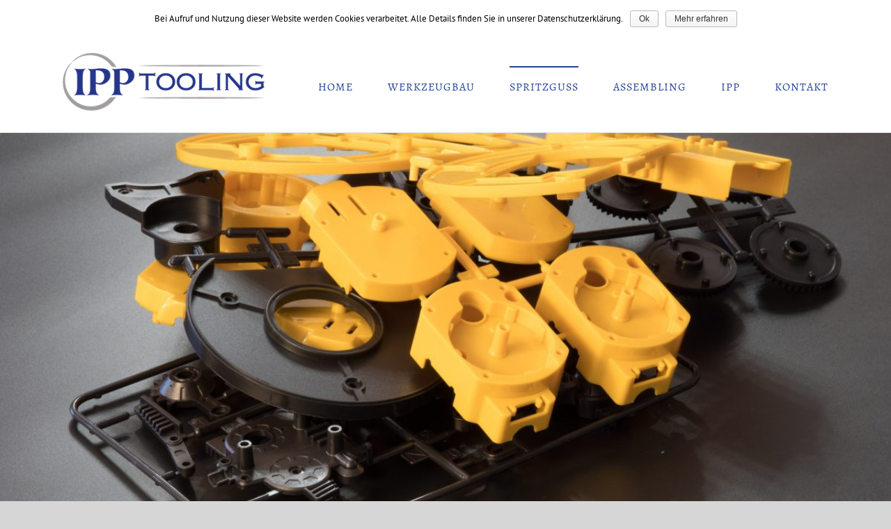

--- FILE ---
content_type: text/html; charset=UTF-8
request_url: https://ipp-tooling.com/spritzguss/1k-spritzguss/
body_size: 11878
content:
<!DOCTYPE html>
<html class="avada-html-layout-wide" lang="de-AT" prefix="og: http://ogp.me/ns# fb: http://ogp.me/ns/fb#">
<head>
	<meta http-equiv="X-UA-Compatible" content="IE=edge" />
	<meta http-equiv="Content-Type" content="text/html; charset=utf-8"/>
	<meta name="viewport" content="width=device-width, initial-scale=1" />
	<title>1K Spritzguss | IPP Kunststoff Spritzguss | IPP Tooling GmbH</title>

<!-- This site is optimized with the Yoast SEO plugin v12.8.1 - https://yoast.com/wordpress/plugins/seo/ -->
<meta name="description" content="1K Spritzguss: Hochwertige Spritzgussformen &amp; Spritzgussbauteile in Vöcklamarkt Österreich und Zhuhai hergestellt. IPP Tooling GmbH"/>
<meta name="robots" content="max-snippet:-1, max-image-preview:large, max-video-preview:-1"/>
<link rel="canonical" href="https://ipp-tooling.com/spritzguss/1k-spritzguss/" />
<meta property="og:locale" content="de_DE" />
<meta property="og:type" content="article" />
<meta property="og:title" content="1K Spritzguss | IPP Kunststoff Spritzguss | IPP Tooling GmbH" />
<meta property="og:description" content="1K Spritzguss: Hochwertige Spritzgussformen &amp; Spritzgussbauteile in Vöcklamarkt Österreich und Zhuhai hergestellt. IPP Tooling GmbH" />
<meta property="og:url" content="https://ipp-tooling.com/spritzguss/1k-spritzguss/" />
<meta property="og:site_name" content="IPP Tooling GmbH" />
<meta name="twitter:card" content="summary_large_image" />
<meta name="twitter:description" content="1K Spritzguss: Hochwertige Spritzgussformen &amp; Spritzgussbauteile in Vöcklamarkt Österreich und Zhuhai hergestellt. IPP Tooling GmbH" />
<meta name="twitter:title" content="1K Spritzguss | IPP Kunststoff Spritzguss | IPP Tooling GmbH" />
<script type='application/ld+json' class='yoast-schema-graph yoast-schema-graph--main'>{"@context":"https://schema.org","@graph":[{"@type":"WebSite","@id":"https://ipp-tooling.com/#website","url":"https://ipp-tooling.com/","name":"IPP Tooling GmbH","potentialAction":{"@type":"SearchAction","target":"https://ipp-tooling.com/?s={search_term_string}","query-input":"required name=search_term_string"}},{"@type":"WebPage","@id":"https://ipp-tooling.com/spritzguss/1k-spritzguss/#webpage","url":"https://ipp-tooling.com/spritzguss/1k-spritzguss/","inLanguage":"de-AT","name":"1K Spritzguss | IPP Kunststoff Spritzguss | IPP Tooling GmbH","isPartOf":{"@id":"https://ipp-tooling.com/#website"},"datePublished":"2019-06-04T16:50:13+00:00","dateModified":"2021-01-13T08:19:50+00:00","description":"1K Spritzguss: Hochwertige Spritzgussformen & Spritzgussbauteile in V\u00f6cklamarkt \u00d6sterreich und Zhuhai hergestellt. IPP Tooling GmbH"}]}</script>
<!-- / Yoast SEO plugin. -->

<link rel='dns-prefetch' href='//s.w.org' />
<link rel="alternate" type="application/rss+xml" title="IPP Tooling GmbH &raquo; Feed" href="https://ipp-tooling.com/feed/" />
<link rel="alternate" type="application/rss+xml" title="IPP Tooling GmbH &raquo; Kommentar-Feed" href="https://ipp-tooling.com/comments/feed/" />
					<link rel="shortcut icon" href="https://ipp-tooling.com/wp-content/uploads/2019/07/ipp-logo-Klein.png" type="image/x-icon" />
		
					<!-- For iPhone -->
			<link rel="apple-touch-icon" href="https://ipp-tooling.com/wp-content/uploads/2019/07/ipp-logo-Klein.png">
		
		
					<!-- For iPad -->
			<link rel="apple-touch-icon" sizes="72x72" href="https://ipp-tooling.com/wp-content/uploads/2019/07/ipp-logo-Klein.png">
		
				
		<meta property="og:title" content="1K Spritzguss"/>
		<meta property="og:type" content="article"/>
		<meta property="og:url" content="https://ipp-tooling.com/spritzguss/1k-spritzguss/"/>
		<meta property="og:site_name" content="IPP Tooling GmbH"/>
		<meta property="og:description" content="1K-Spritzguss 

Eine makellose Spritzgusstechnologie mit überlegener Preisstruktur, das haben wir uns bei IPP Tooling GmbH auf die Fahnen geschrieben. Nur durch die Verwendung der modernsten Technologien und Maschinen kann dies problemlos realisiert werden.  An unseren Standorten in Vöcklamarkt (Österreich) und Zhuhai (PRC) werden Spritzgussformen und Spritzgussbauteile mit höchster Qualität konstruiert und hergestellt. Ebenso können"/>

									<meta property="og:image" content="https://ipp-tooling.com/wp-content/uploads/2019/06/ipp_logo.png"/>
									<script type="text/javascript">
			window._wpemojiSettings = {"baseUrl":"https:\/\/s.w.org\/images\/core\/emoji\/12.0.0-1\/72x72\/","ext":".png","svgUrl":"https:\/\/s.w.org\/images\/core\/emoji\/12.0.0-1\/svg\/","svgExt":".svg","source":{"concatemoji":"https:\/\/ipp-tooling.com\/wp-includes\/js\/wp-emoji-release.min.js?ver=5.3.20"}};
			!function(e,a,t){var n,r,o,i=a.createElement("canvas"),p=i.getContext&&i.getContext("2d");function s(e,t){var a=String.fromCharCode;p.clearRect(0,0,i.width,i.height),p.fillText(a.apply(this,e),0,0);e=i.toDataURL();return p.clearRect(0,0,i.width,i.height),p.fillText(a.apply(this,t),0,0),e===i.toDataURL()}function c(e){var t=a.createElement("script");t.src=e,t.defer=t.type="text/javascript",a.getElementsByTagName("head")[0].appendChild(t)}for(o=Array("flag","emoji"),t.supports={everything:!0,everythingExceptFlag:!0},r=0;r<o.length;r++)t.supports[o[r]]=function(e){if(!p||!p.fillText)return!1;switch(p.textBaseline="top",p.font="600 32px Arial",e){case"flag":return s([127987,65039,8205,9895,65039],[127987,65039,8203,9895,65039])?!1:!s([55356,56826,55356,56819],[55356,56826,8203,55356,56819])&&!s([55356,57332,56128,56423,56128,56418,56128,56421,56128,56430,56128,56423,56128,56447],[55356,57332,8203,56128,56423,8203,56128,56418,8203,56128,56421,8203,56128,56430,8203,56128,56423,8203,56128,56447]);case"emoji":return!s([55357,56424,55356,57342,8205,55358,56605,8205,55357,56424,55356,57340],[55357,56424,55356,57342,8203,55358,56605,8203,55357,56424,55356,57340])}return!1}(o[r]),t.supports.everything=t.supports.everything&&t.supports[o[r]],"flag"!==o[r]&&(t.supports.everythingExceptFlag=t.supports.everythingExceptFlag&&t.supports[o[r]]);t.supports.everythingExceptFlag=t.supports.everythingExceptFlag&&!t.supports.flag,t.DOMReady=!1,t.readyCallback=function(){t.DOMReady=!0},t.supports.everything||(n=function(){t.readyCallback()},a.addEventListener?(a.addEventListener("DOMContentLoaded",n,!1),e.addEventListener("load",n,!1)):(e.attachEvent("onload",n),a.attachEvent("onreadystatechange",function(){"complete"===a.readyState&&t.readyCallback()})),(n=t.source||{}).concatemoji?c(n.concatemoji):n.wpemoji&&n.twemoji&&(c(n.twemoji),c(n.wpemoji)))}(window,document,window._wpemojiSettings);
		</script>
		<style type="text/css">
img.wp-smiley,
img.emoji {
	display: inline !important;
	border: none !important;
	box-shadow: none !important;
	height: 1em !important;
	width: 1em !important;
	margin: 0 .07em !important;
	vertical-align: -0.1em !important;
	background: none !important;
	padding: 0 !important;
}
</style>
	<link rel='stylesheet' id='wp-block-library-css'  href='https://ipp-tooling.com/wp-includes/css/dist/block-library/style.min.css?ver=5.3.20' type='text/css' media='all' />
<link rel='stylesheet' id='contact-form-7-css'  href='https://ipp-tooling.com/wp-content/plugins/contact-form-7/includes/css/styles.css?ver=5.1.6' type='text/css' media='all' />
<link rel='stylesheet' id='cookie-notice-front-css'  href='https://ipp-tooling.com/wp-content/plugins/cookie-notice/css/front.min.css?ver=5.3.20' type='text/css' media='all' />
<link rel='stylesheet' id='rs-plugin-settings-css'  href='https://ipp-tooling.com/wp-content/plugins/revslider/public/assets/css/settings.css?ver=5.4.8.3' type='text/css' media='all' />
<style id='rs-plugin-settings-inline-css' type='text/css'>
#rs-demo-id {}
</style>
<link rel='stylesheet' id='avada-stylesheet-css'  href='https://ipp-tooling.com/wp-content/themes/Avada/assets/css/style.min.css?ver=5.7.2' type='text/css' media='all' />
<link rel='stylesheet' id='child-style-css'  href='https://ipp-tooling.com/wp-content/themes/Avada-Child-Theme/style.css?ver=5.3.20' type='text/css' media='all' />
<!--[if lte IE 9]>
<link rel='stylesheet' id='avada-IE-fontawesome-css'  href='https://ipp-tooling.com/wp-content/themes/Avada/includes/lib/assets/fonts/fontawesome/font-awesome.min.css?ver=5.7.2' type='text/css' media='all' />
<![endif]-->
<!--[if IE]>
<link rel='stylesheet' id='avada-IE-css'  href='https://ipp-tooling.com/wp-content/themes/Avada/assets/css/ie.min.css?ver=5.7.2' type='text/css' media='all' />
<![endif]-->
<link rel='stylesheet' id='fusion-dynamic-css-css'  href='https://ipp-tooling.com/wp-content/uploads/fusion-styles/a2757461d4bdc2fb62e593663e4c8e78.min.css?ver=5.3.20' type='text/css' media='all' />
<script type='text/javascript' src='https://ipp-tooling.com/wp-includes/js/jquery/jquery.js?ver=1.12.4-wp'></script>
<script type='text/javascript' src='https://ipp-tooling.com/wp-includes/js/jquery/jquery-migrate.min.js?ver=1.4.1'></script>
<script type='text/javascript'>
/* <![CDATA[ */
var cnArgs = {"ajaxurl":"https:\/\/ipp-tooling.com\/wp-admin\/admin-ajax.php","hideEffect":"slide","onScroll":"no","onScrollOffset":"100","onClick":"","cookieName":"cookie_notice_accepted","cookieValue":"true","cookieTime":"2592000","cookiePath":"\/","cookieDomain":"","redirection":"","cache":"","refuse":"no","revoke_cookies":"0","revoke_cookies_opt":"automatic","secure":"1"};
/* ]]> */
</script>
<script type='text/javascript' src='https://ipp-tooling.com/wp-content/plugins/cookie-notice/js/front.min.js?ver=1.2.50'></script>
<script type='text/javascript' src='https://ipp-tooling.com/wp-content/plugins/revslider/public/assets/js/jquery.themepunch.tools.min.js?ver=5.4.8.3'></script>
<script type='text/javascript' src='https://ipp-tooling.com/wp-content/plugins/revslider/public/assets/js/jquery.themepunch.revolution.min.js?ver=5.4.8.3'></script>
<link rel='https://api.w.org/' href='https://ipp-tooling.com/wp-json/' />
<link rel="EditURI" type="application/rsd+xml" title="RSD" href="https://ipp-tooling.com/xmlrpc.php?rsd" />
<link rel="wlwmanifest" type="application/wlwmanifest+xml" href="https://ipp-tooling.com/wp-includes/wlwmanifest.xml" /> 
<meta name="generator" content="WordPress 5.3.20" />
<link rel='shortlink' href='https://ipp-tooling.com/?p=14' />
<link rel="alternate" type="application/json+oembed" href="https://ipp-tooling.com/wp-json/oembed/1.0/embed?url=https%3A%2F%2Fipp-tooling.com%2Fspritzguss%2F1k-spritzguss%2F" />
<link rel="alternate" type="text/xml+oembed" href="https://ipp-tooling.com/wp-json/oembed/1.0/embed?url=https%3A%2F%2Fipp-tooling.com%2Fspritzguss%2F1k-spritzguss%2F&#038;format=xml" />
<style type="text/css">.recentcomments a{display:inline !important;padding:0 !important;margin:0 !important;}</style><meta name="generator" content="Powered by Slider Revolution 5.4.8.3 - responsive, Mobile-Friendly Slider Plugin for WordPress with comfortable drag and drop interface." />
		<script type="text/javascript">function setREVStartSize(e){									
						try{ e.c=jQuery(e.c);var i=jQuery(window).width(),t=9999,r=0,n=0,l=0,f=0,s=0,h=0;
							if(e.responsiveLevels&&(jQuery.each(e.responsiveLevels,function(e,f){f>i&&(t=r=f,l=e),i>f&&f>r&&(r=f,n=e)}),t>r&&(l=n)),f=e.gridheight[l]||e.gridheight[0]||e.gridheight,s=e.gridwidth[l]||e.gridwidth[0]||e.gridwidth,h=i/s,h=h>1?1:h,f=Math.round(h*f),"fullscreen"==e.sliderLayout){var u=(e.c.width(),jQuery(window).height());if(void 0!=e.fullScreenOffsetContainer){var c=e.fullScreenOffsetContainer.split(",");if (c) jQuery.each(c,function(e,i){u=jQuery(i).length>0?u-jQuery(i).outerHeight(!0):u}),e.fullScreenOffset.split("%").length>1&&void 0!=e.fullScreenOffset&&e.fullScreenOffset.length>0?u-=jQuery(window).height()*parseInt(e.fullScreenOffset,0)/100:void 0!=e.fullScreenOffset&&e.fullScreenOffset.length>0&&(u-=parseInt(e.fullScreenOffset,0))}f=u}else void 0!=e.minHeight&&f<e.minHeight&&(f=e.minHeight);e.c.closest(".rev_slider_wrapper").css({height:f})					
						}catch(d){console.log("Failure at Presize of Slider:"+d)}						
					};</script>
		<style type="text/css" id="wp-custom-css">
			.fusion-main-menu{
	padding-top:50px;
}

.werte{
	margin-bottom: -40px !important;
}

.text-big h2{
	font-size: 50px !important;
}

.text-big-white h2{
	font-size: 50px !important;
	color: white !important;
}

.text-big-white{
	color: white !important;
}

.page-id-26 #main, .page-id-28 #main{
	padding-top: 0px;
}

.page-id-10 #main{
	padding-top: 0px;
	padding-bottom: 0px;
}

.content-boxes{
	margin-bottom: 0px !important;
}

.werte1 .content-box-column{
	margin-bottom: 0px !important;
}

.page-id-32 #main{
	padding-top: 0px;
}

@media only screen and (max-width: 600px) {
	h2{
		font-size: 20px !important;
	}
	h1{
		font-size: 35px !important;
	}
}		</style>
		
		
	<script type="text/javascript">
		var doc = document.documentElement;
		doc.setAttribute('data-useragent', navigator.userAgent);
	</script>

	<!-- Global site tag (gtag.js) - Google Analytics -->
<script async src="https://www.googletagmanager.com/gtag/js?id=UA-143158847-1"></script>
<script>
  window.dataLayer = window.dataLayer || [];
  function gtag(){dataLayer.push(arguments);}
  gtag('js', new Date());

  gtag('config', 'UA-143158847-1');
</script></head>

<body class="page-template-default page page-id-14 page-child parent-pageid-12 cookies-not-set fusion-image-hovers fusion-body ltr fusion-sticky-header no-tablet-sticky-header no-mobile-sticky-header no-mobile-slidingbar no-mobile-totop fusion-disable-outline mobile-logo-pos-center layout-wide-mode fusion-top-header menu-text-align-center mobile-menu-design-modern fusion-show-pagination-text fusion-header-layout-v3 avada-responsive avada-footer-fx-none fusion-search-form-classic fusion-avatar-square">
	<a class="skip-link screen-reader-text" href="#content">Skip to content</a>
				<div id="wrapper" class="">
		<div id="home" style="position:relative;top:-1px;"></div>
		
			<header class="fusion-header-wrapper">
				<div class="fusion-header-v3 fusion-logo-center fusion-sticky-menu- fusion-sticky-logo- fusion-mobile-logo-  fusion-mobile-menu-design-modern">
					
<div class="fusion-secondary-header">
	<div class="fusion-row">
							<div class="fusion-alignright">
				<div class="fusion-contact-info"><a href="mailto:off&#105;&#99;e&#64;&#105;pp&#45;too&#108;in&#103;.co&#109;">off&#105;&#99;e&#64;&#105;pp&#45;too&#108;in&#103;.co&#109;</a></div>			</div>
			</div>
</div>
<div class="fusion-header-sticky-height"></div>
<div class="fusion-header">
	<div class="fusion-row">
					<div class="fusion-logo" data-margin-top="31px" data-margin-bottom="31px" data-margin-left="0px" data-margin-right="0px">
			<a class="fusion-logo-link"  href="https://ipp-tooling.com/" >

						<!-- standard logo -->
			<img src="https://ipp-tooling.com/wp-content/uploads/2019/06/ipp_logo.png" srcset="https://ipp-tooling.com/wp-content/uploads/2019/06/ipp_logo.png 1x" width="290" height="83" alt="IPP Tooling GmbH Logo" retina_logo_url="" class="fusion-standard-logo" />

			
					</a>
		</div>		<nav class="fusion-main-menu" aria-label="Main Menu"><ul id="menu-haupt" class="fusion-menu"><li  id="menu-item-42"  class="menu-item menu-item-type-post_type menu-item-object-page menu-item-home menu-item-42"  data-item-id="42"><a  href="https://ipp-tooling.com/" class="fusion-bar-highlight" role="menuitem"><span class="menu-text">HOME</span></a></li><li  id="menu-item-51"  class="menu-item menu-item-type-post_type menu-item-object-page menu-item-has-children menu-item-51 fusion-dropdown-menu"  data-item-id="51"><a  href="https://ipp-tooling.com/werkzeugbau/" class="fusion-bar-highlight" role="menuitem"><span class="menu-text">WERKZEUGBAU</span></a><ul role="menu" class="sub-menu"><li  id="menu-item-115"  class="menu-item menu-item-type-custom menu-item-object-custom menu-item-115 fusion-dropdown-submenu" ><a  href="https://ipp-tooling.com/werkzeugbau/#konstruktion" class="fusion-bar-highlight" role="menuitem"><span>Konstruktion</span></a></li><li  id="menu-item-116"  class="menu-item menu-item-type-custom menu-item-object-custom menu-item-116 fusion-dropdown-submenu" ><a  href="https://ipp-tooling.com/werkzeugbau/#werkzeugbau" class="fusion-bar-highlight" role="menuitem"><span>Werkzeugbau</span></a></li><li  id="menu-item-117"  class="menu-item menu-item-type-custom menu-item-object-custom menu-item-117 fusion-dropdown-submenu" ><a  href="https://ipp-tooling.com/werkzeugbau/#optimierung" class="fusion-bar-highlight" role="menuitem"><span>Bauteiloptimierung</span></a></li></ul></li><li  id="menu-item-44"  class="menu-item menu-item-type-post_type menu-item-object-page current-page-ancestor current-menu-ancestor current-menu-parent current-page-parent current_page_parent current_page_ancestor menu-item-has-children menu-item-44 fusion-dropdown-menu"  data-item-id="44"><a  href="https://ipp-tooling.com/spritzguss/" class="fusion-bar-highlight" role="menuitem"><span class="menu-text">SPRITZGUSS</span></a><ul role="menu" class="sub-menu"><li  id="menu-item-45"  class="menu-item menu-item-type-post_type menu-item-object-page current-menu-item page_item page-item-14 current_page_item menu-item-45 fusion-dropdown-submenu" ><a  href="https://ipp-tooling.com/spritzguss/1k-spritzguss/" class="fusion-bar-highlight" role="menuitem"><span>1K Spritzguss</span></a></li><li  id="menu-item-46"  class="menu-item menu-item-type-post_type menu-item-object-page menu-item-46 fusion-dropdown-submenu" ><a  href="https://ipp-tooling.com/spritzguss/2k-spritzguss/" class="fusion-bar-highlight" role="menuitem"><span>2K Spritzguss</span></a></li><li  id="menu-item-48"  class="menu-item menu-item-type-post_type menu-item-object-page menu-item-48 fusion-dropdown-submenu" ><a  href="https://ipp-tooling.com/spritzguss/inserttechnik/" class="fusion-bar-highlight" role="menuitem"><span>Inserttechnik</span></a></li><li  id="menu-item-49"  class="menu-item menu-item-type-post_type menu-item-object-page menu-item-49 fusion-dropdown-submenu" ><a  href="https://ipp-tooling.com/spritzguss/kleinserien/" class="fusion-bar-highlight" role="menuitem"><span>Kleinserien</span></a></li><li  id="menu-item-47"  class="menu-item menu-item-type-post_type menu-item-object-page menu-item-47 fusion-dropdown-submenu" ><a  href="https://ipp-tooling.com/spritzguss/drucktechnik/" class="fusion-bar-highlight" role="menuitem"><span>Drucktechnik</span></a></li><li  id="menu-item-50"  class="menu-item menu-item-type-post_type menu-item-object-page menu-item-50 fusion-dropdown-submenu" ><a  href="https://ipp-tooling.com/spritzguss/lagerfertigung/" class="fusion-bar-highlight" role="menuitem"><span>Lagerfertigung</span></a></li></ul></li><li  id="menu-item-40"  class="menu-item menu-item-type-post_type menu-item-object-page menu-item-has-children menu-item-40 fusion-dropdown-menu"  data-item-id="40"><a  href="https://ipp-tooling.com/assembling/" class="fusion-bar-highlight" role="menuitem"><span class="menu-text">ASSEMBLING</span></a><ul role="menu" class="sub-menu"><li  id="menu-item-55"  class="menu-item menu-item-type-post_type menu-item-object-page menu-item-55 fusion-dropdown-submenu" ><a  href="https://ipp-tooling.com/assembling/" class="fusion-bar-highlight" role="menuitem"><span>Baugruppenmontage</span></a></li><li  id="menu-item-143"  class="menu-item menu-item-type-custom menu-item-object-custom menu-item-143 fusion-dropdown-submenu" ><a  href="https://ipp-tooling.com/assembling/#funktion" class="fusion-bar-highlight" role="menuitem"><span>Funktionsprüfung</span></a></li><li  id="menu-item-144"  class="menu-item menu-item-type-custom menu-item-object-custom menu-item-144 fusion-dropdown-submenu" ><a  href="https://ipp-tooling.com/assembling/#bearbeitung" class="fusion-bar-highlight" role="menuitem"><span>Bearbeitung</span></a></li><li  id="menu-item-145"  class="menu-item menu-item-type-custom menu-item-object-custom menu-item-145 fusion-dropdown-submenu" ><a  href="https://ipp-tooling.com/assembling/#verpackung" class="fusion-bar-highlight" role="menuitem"><span>Verpackung</span></a></li></ul></li><li  id="menu-item-41"  class="menu-item menu-item-type-post_type menu-item-object-page menu-item-41"  data-item-id="41"><a  href="https://ipp-tooling.com/zertifizierung-iso-9001/" class="fusion-bar-highlight" role="menuitem"><span class="menu-text">IPP</span></a></li><li  id="menu-item-43"  class="menu-item menu-item-type-post_type menu-item-object-page menu-item-43"  data-item-id="43"><a  href="https://ipp-tooling.com/kontakt/" class="fusion-bar-highlight" role="menuitem"><span class="menu-text">KONTAKT</span></a></li></ul></nav>	<div class="fusion-mobile-menu-icons">
							<a href="#" class="fusion-icon fusion-icon-bars" aria-label="Toggle mobile menu" aria-expanded="false"></a>
		
		
		
			</div>
	
<nav class="fusion-mobile-nav-holder fusion-mobile-menu-text-align-left" aria-label="Main Menu Mobile"></nav>

					</div>
</div>
				</div>
				<div class="fusion-clearfix"></div>
			</header>
					
		
		<div id="sliders-container">
			
<div id="rev_slider_7_1_wrapper" class="rev_slider_wrapper fullwidthbanner-container" data-source="gallery" style="margin:0px auto;background:transparent;padding:0px;margin-top:0px;margin-bottom:0px;">
<!-- START REVOLUTION SLIDER 5.4.8.3 auto mode -->
	<div id="rev_slider_7_1" class="rev_slider fullwidthabanner" style="display:none;" data-version="5.4.8.3">
<ul>	<!-- SLIDE  -->
	<li data-index="rs-13" data-transition="fade" data-slotamount="default" data-hideafterloop="0" data-hideslideonmobile="off"  data-easein="default" data-easeout="default" data-masterspeed="300"  data-rotate="0"  data-saveperformance="off"  data-title="Slide" data-param1="" data-param2="" data-param3="" data-param4="" data-param5="" data-param6="" data-param7="" data-param8="" data-param9="" data-param10="" data-description="">
		<!-- MAIN IMAGE -->
		<img src="https://ipp-tooling.com/wp-content/uploads/2019/06/shutterstock_1012304647-e1561448281589.jpg"  alt="" title="Spritzguss 1k"  width="1200" height="800" data-bgposition="center center" data-bgfit="cover" data-bgrepeat="no-repeat" class="rev-slidebg" data-no-retina>
		<!-- LAYERS -->
	</li>
	<!-- SLIDE  -->
	<li data-index="rs-14" data-transition="fade" data-slotamount="default" data-hideafterloop="0" data-hideslideonmobile="off"  data-easein="default" data-easeout="default" data-masterspeed="300"  data-rotate="0"  data-saveperformance="off"  data-title="Slide" data-param1="" data-param2="" data-param3="" data-param4="" data-param5="" data-param6="" data-param7="" data-param8="" data-param9="" data-param10="" data-description="">
		<!-- MAIN IMAGE -->
		<img src="https://ipp-tooling.com/wp-content/uploads/2019/06/shutterstock_790870534-e1561448268565.jpg"  alt="" title="Spritzguss 1k_2"  width="1200" height="800" data-bgposition="center center" data-bgfit="cover" data-bgrepeat="no-repeat" class="rev-slidebg" data-no-retina>
		<!-- LAYERS -->
	</li>
</ul>
<div class="tp-bannertimer tp-bottom" style="visibility: hidden !important;"></div>	</div>
<script>var htmlDiv = document.getElementById("rs-plugin-settings-inline-css"); var htmlDivCss="";
				if(htmlDiv) {
					htmlDiv.innerHTML = htmlDiv.innerHTML + htmlDivCss;
				}else{
					var htmlDiv = document.createElement("div");
					htmlDiv.innerHTML = "<style>" + htmlDivCss + "</style>";
					document.getElementsByTagName("head")[0].appendChild(htmlDiv.childNodes[0]);
				}
			</script>
		<script type="text/javascript">
if (setREVStartSize!==undefined) setREVStartSize(
	{c: '#rev_slider_7_1', gridwidth: [1240], gridheight: [568], sliderLayout: 'auto'});
			
var revapi7,
	tpj;	
(function() {			
	if (!/loaded|interactive|complete/.test(document.readyState)) document.addEventListener("DOMContentLoaded",onLoad); else onLoad();	
	function onLoad() {				
		if (tpj===undefined) { tpj = jQuery; if("off" == "on") tpj.noConflict();}
	if(tpj("#rev_slider_7_1").revolution == undefined){
		revslider_showDoubleJqueryError("#rev_slider_7_1");
	}else{
		revapi7 = tpj("#rev_slider_7_1").show().revolution({
			sliderType:"standard",
			jsFileLocation:"//ipp-tooling.com/wp-content/plugins/revslider/public/assets/js/",
			sliderLayout:"auto",
			dottedOverlay:"none",
			delay:2000,
			navigation: {
				onHoverStop:"off",
			},
			visibilityLevels:[1240,1024,778,480],
			gridwidth:1240,
			gridheight:568,
			lazyType:"none",
			shadow:0,
			spinner:"spinner0",
			stopLoop:"off",
			stopAfterLoops:-1,
			stopAtSlide:-1,
			shuffle:"off",
			autoHeight:"off",
			disableProgressBar:"on",
			hideThumbsOnMobile:"off",
			hideSliderAtLimit:0,
			hideCaptionAtLimit:0,
			hideAllCaptionAtLilmit:0,
			debugMode:false,
			fallbacks: {
				simplifyAll:"off",
				nextSlideOnWindowFocus:"off",
				disableFocusListener:false,
			}
		});
	}; /* END OF revapi call */
	
 }; /* END OF ON LOAD FUNCTION */
}()); /* END OF WRAPPING FUNCTION */
</script>
		</div><!-- END REVOLUTION SLIDER -->		</div>
				
		
									
				<main id="main" role="main" class="clearfix " style="">
			<div class="fusion-row" style="">
<section id="content" style="width: 100%;">
					<div id="post-14" class="post-14 page type-page status-publish hentry">
			<span class="entry-title rich-snippet-hidden">1K Spritzguss</span><span class="vcard rich-snippet-hidden"><span class="fn"><a href="https://ipp-tooling.com/author/webmaster/" title="Beiträge von webmaster" rel="author">webmaster</a></span></span><span class="updated rich-snippet-hidden">2021-01-13T09:19:50+01:00</span>																			
			<div class="post-content">
				<div class="fusion-fullwidth fullwidth-box nonhundred-percent-fullwidth non-hundred-percent-height-scrolling"  style='background-color: rgba(255,255,255,0);background-position: center center;background-repeat: no-repeat;padding-top:0px;padding-right:0px;padding-bottom:0px;padding-left:0px;'><div class="fusion-builder-row fusion-row "><div  data-animationType=fadeInDown data-animationDuration=1.0 data-animationOffset=100% class="fusion-layout-column fusion_builder_column fusion_builder_column_2_3  fusion-two-third fusion-column-first fusion-animated 2_3"  style='margin-top:0px;margin-bottom:0px;width:65.3333%; margin-right: 4%;'>
					<div class="fusion-column-wrapper" style="padding: 0px 0px 0px 0px;background-position:left top;background-repeat:no-repeat;-webkit-background-size:cover;-moz-background-size:cover;-o-background-size:cover;background-size:cover;"  data-bg-url="">
						<div class="fusion-text"><h1>1K-Spritzguss</h1>
</div><div class="fusion-text"><p>Eine makellose Spritzgusstechnologie mit überlegener Preisstruktur, das haben wir uns bei IPP Tooling GmbH auf die Fahnen geschrieben. Nur durch die Verwendung der modernsten Technologien und Maschinen kann dies problemlos realisiert werden.<span class="Apple-converted-space">  </span>An unseren Standorten in Vöcklamarkt (Österreich) und Zhuhai (PRC) werden Spritzgussformen und Spritzgussbauteile mit höchster Qualität konstruiert und hergestellt. Ebenso können Hochleistungskunststoffe wie PEEK, PPSU, PSU, LCP, PA12 zu den hochwertigsten Produkten für unsere Kunden produziert werden.</p>
<p>Natürlich werden neben 1K Spritzguss auch dazu nachgelagerte Prozesse, wie <a href="https://ipp-tooling.com/spritzguss/drucktechnik/">Drucktechnik</a>, <a href="https://ipp-tooling.com/spritzguss/lagerfertigung/">Lagerfertigung (Build-to-Stock)</a> und <a href="https://ipp-tooling.com/assembling/">Baugruppenmontage,</a> angeboten.</p>
</div><div class="fusion-clearfix"></div>

					</div>
				</div><div  class="fusion-layout-column fusion_builder_column fusion_builder_column_1_3  fusion-one-third fusion-column-last fusion-blend-mode fusion-column-inner-bg-wrapper 1_3"  style='margin-top:0px;margin-bottom:20px;width:30.6666%'>
					<div class="fusion-column-wrapper" style="padding: 15px 12px 15px 12px;" data-bg-url="">
						<div class="fusion-text"><h3>IPP Kunststoff Spritzguss – das spricht dafür:</h3>
<ul>
<li><strong>Überlegene Preisstruktur</strong> durch innovativste Technologie</li>
<li>Mit unserer <strong>Lagerfertigung</strong> kombinierbar bzw. <strong>Just-In-Time</strong> lieferbar</li>
<li>Schussgewicht <strong>bis ca. 2700 g</strong> möglich</li>
<li>Spritzgussbauteilgröße <strong>ca. 100 cm</strong> herstellbar</li>
<li>Zertifizierung nach <strong>ISO 9001</strong></li>
</ul>
</div><div class="fusion-clearfix"></div>
					</div>
					<span class="fusion-column-inner-bg hover-type-liftup">
						<a  aria-label="">
							<span class="fusion-column-inner-bg-image" style="background-color:rgba(152,152,152,0.6);background-position:left top;background-repeat:no-repeat;-webkit-background-size:cover;-moz-background-size:cover;-o-background-size:cover;background-size:cover;border-top:3px solid #204297;"></span></a>
					</span>
				</div></div></div>
							</div>
																													</div>
		</section>
					
				</div>  <!-- fusion-row -->
			</main>  <!-- #main -->
			
			
			
										
				<div class="fusion-footer">
						
	<footer role="contentinfo" class="fusion-footer-widget-area fusion-widget-area">
		<div class="fusion-row">
			<div class="fusion-columns fusion-columns-4 fusion-widget-area">
				
																									<div class="fusion-column col-lg-3 col-md-3 col-sm-3">
							<section id="text-2" class="fusion-footer-widget-column widget widget_text"><h4 class="widget-title">Kontakt</h4>			<div class="textwidget"><p>IPP Tooling GmbH</p>
<p>Heroalstraße 5<br />
A-4870 Vöcklamarkt<br />
Österreich/Austria</p>
</div>
		<div style="clear:both;"></div></section>																					</div>
																										<div class="fusion-column col-lg-3 col-md-3 col-sm-3">
							<section id="text-3" class="fusion-footer-widget-column widget widget_text"><h4 class="widget-title">Kontakt</h4>			<div class="textwidget"><p>Telefon:<br />
<a href="tel:+43768242922">+43/7682/42922</a></p>
<p>E-Mail:<br />
<a href="m&#97;&#105;&#x6c;&#x74;&#x6f;&#x3a;o&#102;&#102;&#105;&#x63;&#x65;&#x40;ip&#112;&#45;&#x74;&#x6f;&#x6f;li&#110;&#103;&#x2e;&#x63;&#x6f;m">&#x6f;&#x66;&#102;&#105;ce&#x40;&#x69;&#x70;&#112;-t&#x6f;&#x6f;&#x6c;&#105;&#110;g&#x2e;&#x63;&#x6f;&#109;</a></p>
</div>
		<div style="clear:both;"></div></section>																					</div>
																										<div class="fusion-column col-lg-3 col-md-3 col-sm-3">
							<section id="text-4" class="fusion-footer-widget-column widget widget_text"><h4 class="widget-title">Geschäftszeiten</h4>			<div class="textwidget"><p>Mo-Do:<br />
8:00 &#8211; 16:00 Uhr</p>
<p>Freitag:<br />
8:00 – 12:00 Uhr</p>
</div>
		<div style="clear:both;"></div></section>																					</div>
																										<div class="fusion-column fusion-column-last col-lg-3 col-md-3 col-sm-3">
							<section id="text-5" class="fusion-footer-widget-column widget widget_text"><h4 class="widget-title">FAQ</h4>			<div class="textwidget"><p><a href="https://ipp-tooling.com/faq/">Die häufigsten Fragen und Antworten finden Sie hier &gt;&gt;</a></p>
</div>
		<div style="clear:both;"></div></section>																					</div>
																											
				<div class="fusion-clearfix"></div>
			</div> <!-- fusion-columns -->
		</div> <!-- fusion-row -->
	</footer> <!-- fusion-footer-widget-area -->

	
	<footer id="footer" class="fusion-footer-copyright-area fusion-footer-copyright-center">
		<div class="fusion-row">
			<div class="fusion-copyright-content">

				<div class="fusion-copyright-notice">
		<div>
		<a href="http://www.ipp-tooling.com">Home</a> | <a href="http://www.ipp-tooling.com/impressum">Impressum</a> | <a href="http://www.ipp-tooling.com/datenschutz">Datenschutz</a> | <a target="_blank" href="https://ipp-tooling.com/wp-content/uploads/2019/11/AGB-01102019.pdf">AGB</a> | <a href="http://www.ipp-tooling.com/faq">FAQ</a>	</div>
</div>
<div class="fusion-social-links-footer">
	</div>

			</div> <!-- fusion-fusion-copyright-content -->
		</div> <!-- fusion-row -->
	</footer> <!-- #footer -->
				</div> <!-- fusion-footer -->
			
								</div> <!-- wrapper -->

								<a class="fusion-one-page-text-link fusion-page-load-link"></a>

						<script type="text/javascript">
				jQuery( document ).ready( function() {
					var ajaxurl = 'https://ipp-tooling.com/wp-admin/admin-ajax.php';
					if ( 0 < jQuery( '.fusion-login-nonce' ).length ) {
						jQuery.get( ajaxurl, { 'action': 'fusion_login_nonce' }, function( response ) {
							jQuery( '.fusion-login-nonce' ).html( response );
						});
					}
				});
				</script>
							<script type="text/javascript">
				function revslider_showDoubleJqueryError(sliderID) {
					var errorMessage = "Revolution Slider Error: You have some jquery.js library include that comes after the revolution files js include.";
					errorMessage += "<br> This includes make eliminates the revolution slider libraries, and make it not work.";
					errorMessage += "<br><br> To fix it you can:<br>&nbsp;&nbsp;&nbsp; 1. In the Slider Settings -> Troubleshooting set option:  <strong><b>Put JS Includes To Body</b></strong> option to true.";
					errorMessage += "<br>&nbsp;&nbsp;&nbsp; 2. Find the double jquery.js include and remove it.";
					errorMessage = "<span style='font-size:16px;color:#BC0C06;'>" + errorMessage + "</span>";
						jQuery(sliderID).show().html(errorMessage);
				}
			</script>
			<script type='text/javascript'>
/* <![CDATA[ */
var wpcf7 = {"apiSettings":{"root":"https:\/\/ipp-tooling.com\/wp-json\/contact-form-7\/v1","namespace":"contact-form-7\/v1"}};
/* ]]> */
</script>
<script type='text/javascript' src='https://ipp-tooling.com/wp-content/plugins/contact-form-7/includes/js/scripts.js?ver=5.1.6'></script>
<!--[if IE 9]>
<script type='text/javascript' src='https://ipp-tooling.com/wp-content/themes/Avada/includes/lib/assets/min/js/general/fusion-ie9.js?ver=1'></script>
<![endif]-->
<script type='text/javascript' src='https://ipp-tooling.com/wp-content/themes/Avada/includes/lib/assets/min/js/library/isotope.js?ver=3.0.4'></script>
<script type='text/javascript' src='https://ipp-tooling.com/wp-content/themes/Avada/includes/lib/assets/min/js/library/jquery.infinitescroll.js?ver=2.1'></script>
<script type='text/javascript' src='https://ipp-tooling.com/wp-content/plugins/fusion-core/js/min/avada-faqs.js?ver=1'></script>
<script type='text/javascript' src='https://ipp-tooling.com/wp-content/themes/Avada/includes/lib/assets/min/js/library/modernizr.js?ver=3.3.1'></script>
<script type='text/javascript' src='https://ipp-tooling.com/wp-content/themes/Avada/includes/lib/assets/min/js/library/jquery.fitvids.js?ver=1.1'></script>
<script type='text/javascript'>
/* <![CDATA[ */
var fusionVideoGeneralVars = {"status_vimeo":"1","status_yt":"1"};
/* ]]> */
</script>
<script type='text/javascript' src='https://ipp-tooling.com/wp-content/themes/Avada/includes/lib/assets/min/js/library/fusion-video-general.js?ver=1'></script>
<script type='text/javascript'>
/* <![CDATA[ */
var fusionLightboxVideoVars = {"lightbox_video_width":"1280","lightbox_video_height":"720"};
/* ]]> */
</script>
<script type='text/javascript' src='https://ipp-tooling.com/wp-content/themes/Avada/includes/lib/assets/min/js/library/jquery.ilightbox.js?ver=2.2.3'></script>
<script type='text/javascript' src='https://ipp-tooling.com/wp-content/themes/Avada/includes/lib/assets/min/js/library/jquery.mousewheel.js?ver=3.0.6'></script>
<script type='text/javascript'>
/* <![CDATA[ */
var fusionLightboxVars = {"status_lightbox":"1","lightbox_gallery":"1","lightbox_skin":"metro-white","lightbox_title":"1","lightbox_arrows":"1","lightbox_slideshow_speed":"5000","lightbox_autoplay":"","lightbox_opacity":"0.90","lightbox_desc":"1","lightbox_social":"1","lightbox_deeplinking":"1","lightbox_path":"vertical","lightbox_post_images":"1","lightbox_animation_speed":"Normal"};
/* ]]> */
</script>
<script type='text/javascript' src='https://ipp-tooling.com/wp-content/themes/Avada/includes/lib/assets/min/js/general/fusion-lightbox.js?ver=1'></script>
<script type='text/javascript' src='https://ipp-tooling.com/wp-content/themes/Avada/includes/lib/assets/min/js/library/imagesLoaded.js?ver=3.1.8'></script>
<script type='text/javascript' src='https://ipp-tooling.com/wp-content/themes/Avada/includes/lib/assets/min/js/library/packery.js?ver=2.0.0'></script>
<script type='text/javascript'>
/* <![CDATA[ */
var avadaPortfolioVars = {"lightbox_behavior":"all","infinite_finished_msg":"<em>All items displayed.<\/em>","infinite_blog_text":"<em>Loading the next set of posts...<\/em>","content_break_point":"800"};
/* ]]> */
</script>
<script type='text/javascript' src='https://ipp-tooling.com/wp-content/plugins/fusion-core/js/min/avada-portfolio.js?ver=1'></script>
<script type='text/javascript' src='https://ipp-tooling.com/wp-content/themes/Avada/includes/lib/assets/min/js/library/jquery.waypoints.js?ver=2.0.3'></script>
<script type='text/javascript' src='https://ipp-tooling.com/wp-content/themes/Avada/includes/lib/assets/min/js/general/fusion-waypoints.js?ver=1'></script>
<script type='text/javascript' src='https://ipp-tooling.com/wp-content/themes/Avada/includes/lib/assets/min/js/library/jquery.appear.js?ver=1'></script>
<script type='text/javascript' src='https://ipp-tooling.com/wp-content/plugins/fusion-builder/assets/js/min/general/fusion-progress.js?ver=1'></script>
<script type='text/javascript' src='https://ipp-tooling.com/wp-content/themes/Avada/includes/lib/assets/min/js/library/cssua.js?ver=2.1.28'></script>
<script type='text/javascript'>
/* <![CDATA[ */
var fusionAnimationsVars = {"disable_mobile_animate_css":"0"};
/* ]]> */
</script>
<script type='text/javascript' src='https://ipp-tooling.com/wp-content/plugins/fusion-builder/assets/js/min/general/fusion-animations.js?ver=1'></script>
<script type='text/javascript' src='https://ipp-tooling.com/wp-content/plugins/fusion-builder/assets/js/min/library/jquery.countTo.js?ver=1'></script>
<script type='text/javascript' src='https://ipp-tooling.com/wp-content/themes/Avada/includes/lib/assets/min/js/library/jquery.easyPieChart.js?ver=2.1.7'></script>
<script type='text/javascript' src='https://ipp-tooling.com/wp-content/plugins/fusion-builder/assets/js/min/general/fusion-counters-circle.js?ver=1'></script>
<script type='text/javascript'>
/* <![CDATA[ */
var fusionCountersBox = {"counter_box_speed":"1000"};
/* ]]> */
</script>
<script type='text/javascript' src='https://ipp-tooling.com/wp-content/plugins/fusion-builder/assets/js/min/general/fusion-counters-box.js?ver=1'></script>
<script type='text/javascript'>
/* <![CDATA[ */
var fusionMapsVars = {"admin_ajax":"https:\/\/ipp-tooling.com\/wp-admin\/admin-ajax.php"};
/* ]]> */
</script>
<script type='text/javascript' src='https://ipp-tooling.com/wp-content/themes/Avada/includes/lib/assets/min/js/library/jquery.fusion_maps.js?ver=2.2.2'></script>
<script type='text/javascript' src='https://ipp-tooling.com/wp-content/themes/Avada/includes/lib/assets/min/js/general/fusion-google-map.js?ver=1'></script>
<script type='text/javascript' src='https://ipp-tooling.com/wp-content/themes/Avada/includes/lib/assets/min/js/library/jquery.cycle.js?ver=3.0.3'></script>
<script type='text/javascript'>
/* <![CDATA[ */
var fusionTestimonialVars = {"testimonials_speed":"4000"};
/* ]]> */
</script>
<script type='text/javascript' src='https://ipp-tooling.com/wp-content/plugins/fusion-builder/assets/js/min/general/fusion-testimonials.js?ver=1'></script>
<script type='text/javascript'>
/* <![CDATA[ */
var fusionBgImageVars = {"content_break_point":"800"};
/* ]]> */
</script>
<script type='text/javascript' src='https://ipp-tooling.com/wp-content/plugins/fusion-builder/assets/js/min/general/fusion-column-bg-image.js?ver=1'></script>
<script type='text/javascript'>
/* <![CDATA[ */
var fusionEqualHeightVars = {"content_break_point":"800"};
/* ]]> */
</script>
<script type='text/javascript' src='https://ipp-tooling.com/wp-content/themes/Avada/includes/lib/assets/min/js/general/fusion-equal-heights.js?ver=1'></script>
<script type='text/javascript' src='https://ipp-tooling.com/wp-content/plugins/fusion-builder/assets/js/min/general/fusion-column.js?ver=1'></script>
<script type='text/javascript' src='https://ipp-tooling.com/wp-content/themes/Avada/includes/lib/assets/min/js/library/bootstrap.modal.js?ver=3.1.1'></script>
<script type='text/javascript' src='https://ipp-tooling.com/wp-content/plugins/fusion-builder/assets/js/min/general/fusion-modal.js?ver=1'></script>
<script type='text/javascript' src='https://ipp-tooling.com/wp-content/plugins/fusion-builder/assets/js/min/general/fusion-content-boxes.js?ver=1'></script>
<script type='text/javascript' src='https://ipp-tooling.com/wp-content/plugins/fusion-builder/assets/js/min/general/fusion-events.js?ver=1'></script>
<script type='text/javascript' src='https://ipp-tooling.com/wp-content/plugins/fusion-builder/assets/js/min/general/fusion-gallery.js?ver=1'></script>
<script type='text/javascript' src='https://ipp-tooling.com/wp-content/plugins/fusion-builder/assets/js/min/general/fusion-flip-boxes.js?ver=1'></script>
<script type='text/javascript' src='https://ipp-tooling.com/wp-content/plugins/fusion-builder/assets/js/min/library/jquery.countdown.js?ver=1.0'></script>
<script type='text/javascript' src='https://ipp-tooling.com/wp-content/plugins/fusion-builder/assets/js/min/general/fusion-countdown.js?ver=1'></script>
<script type='text/javascript' src='https://ipp-tooling.com/wp-content/plugins/fusion-builder/assets/js/min/general/fusion-title.js?ver=1'></script>
<script type='text/javascript' src='https://ipp-tooling.com/wp-content/themes/Avada/includes/lib/assets/min/js/library/jquery.fade.js?ver=1'></script>
<script type='text/javascript' src='https://ipp-tooling.com/wp-content/themes/Avada/includes/lib/assets/min/js/library/jquery.requestAnimationFrame.js?ver=1'></script>
<script type='text/javascript' src='https://ipp-tooling.com/wp-content/themes/Avada/includes/lib/assets/min/js/library/fusion-parallax.js?ver=1'></script>
<script type='text/javascript'>
/* <![CDATA[ */
var fusionVideoBgVars = {"status_vimeo":"1","status_yt":"1"};
/* ]]> */
</script>
<script type='text/javascript' src='https://ipp-tooling.com/wp-content/themes/Avada/includes/lib/assets/min/js/library/fusion-video-bg.js?ver=1'></script>
<script type='text/javascript'>
/* <![CDATA[ */
var fusionContainerVars = {"content_break_point":"800","container_hundred_percent_height_mobile":"0","is_sticky_header_transparent":"0"};
/* ]]> */
</script>
<script type='text/javascript' src='https://ipp-tooling.com/wp-content/plugins/fusion-builder/assets/js/min/general/fusion-container.js?ver=1'></script>
<script type='text/javascript' src='https://ipp-tooling.com/wp-content/plugins/fusion-builder/assets/js/min/general/fusion-syntax-highlighter.js?ver=1'></script>
<script type='text/javascript' src='https://ipp-tooling.com/wp-content/plugins/fusion-builder/assets/js/min/library/Chart.js?ver=2.7.1'></script>
<script type='text/javascript' src='https://ipp-tooling.com/wp-content/plugins/fusion-builder/assets/js/min/general/fusion-chart.js?ver=1'></script>
<script type='text/javascript' src='https://ipp-tooling.com/wp-content/themes/Avada/includes/lib/assets/min/js/library/bootstrap.transition.js?ver=3.3.6'></script>
<script type='text/javascript' src='https://ipp-tooling.com/wp-content/themes/Avada/includes/lib/assets/min/js/library/bootstrap.tab.js?ver=3.1.1'></script>
<script type='text/javascript'>
/* <![CDATA[ */
var fusionTabVars = {"content_break_point":"800"};
/* ]]> */
</script>
<script type='text/javascript' src='https://ipp-tooling.com/wp-content/plugins/fusion-builder/assets/js/min/general/fusion-tabs.js?ver=1'></script>
<script type='text/javascript'>
/* <![CDATA[ */
var fusionRecentPostsVars = {"infinite_loading_text":"<em>Loading the next set of posts...<\/em>","infinite_finished_msg":"<em>All items displayed.<\/em>","slideshow_autoplay":"1","slideshow_speed":"7000","pagination_video_slide":"","status_yt":"1"};
/* ]]> */
</script>
<script type='text/javascript' src='https://ipp-tooling.com/wp-content/plugins/fusion-builder/assets/js/min/general/fusion-recent-posts.js?ver=1'></script>
<script type='text/javascript' src='https://ipp-tooling.com/wp-content/plugins/fusion-builder/assets/js/min/library/jquery.event.move.js?ver=2.0'></script>
<script type='text/javascript' src='https://ipp-tooling.com/wp-content/plugins/fusion-builder/assets/js/min/general/fusion-image-before-after.js?ver=1.0'></script>
<script type='text/javascript' src='https://ipp-tooling.com/wp-content/themes/Avada/includes/lib/assets/min/js/library/bootstrap.collapse.js?ver=3.1.1'></script>
<script type='text/javascript' src='https://ipp-tooling.com/wp-content/plugins/fusion-builder/assets/js/min/general/fusion-toggles.js?ver=1'></script>
<script type='text/javascript' src='https://ipp-tooling.com/wp-content/themes/Avada/includes/lib/assets/min/js/library/vimeoPlayer.js?ver=2.2.1'></script>
<script type='text/javascript'>
/* <![CDATA[ */
var fusionVideoVars = {"status_vimeo":"1"};
/* ]]> */
</script>
<script type='text/javascript' src='https://ipp-tooling.com/wp-content/plugins/fusion-builder/assets/js/min/general/fusion-video.js?ver=1'></script>
<script type='text/javascript' src='https://ipp-tooling.com/wp-content/themes/Avada/includes/lib/assets/min/js/library/jquery.hoverintent.js?ver=1'></script>
<script type='text/javascript' src='https://ipp-tooling.com/wp-content/themes/Avada/assets/min/js/general/avada-vertical-menu-widget.js?ver=1'></script>
<script type='text/javascript' src='https://ipp-tooling.com/wp-content/themes/Avada/includes/lib/assets/min/js/library/bootstrap.tooltip.js?ver=3.3.5'></script>
<script type='text/javascript' src='https://ipp-tooling.com/wp-content/themes/Avada/includes/lib/assets/min/js/library/bootstrap.popover.js?ver=3.3.5'></script>
<script type='text/javascript' src='https://ipp-tooling.com/wp-content/themes/Avada/includes/lib/assets/min/js/library/jquery.carouFredSel.js?ver=6.2.1'></script>
<script type='text/javascript' src='https://ipp-tooling.com/wp-content/themes/Avada/includes/lib/assets/min/js/library/jquery.easing.js?ver=1.3'></script>
<script type='text/javascript' src='https://ipp-tooling.com/wp-content/themes/Avada/includes/lib/assets/min/js/library/jquery.flexslider.js?ver=2.2.2'></script>
<script type='text/javascript' src='https://ipp-tooling.com/wp-content/themes/Avada/includes/lib/assets/min/js/library/jquery.hoverflow.js?ver=1'></script>
<script type='text/javascript' src='https://ipp-tooling.com/wp-content/themes/Avada/includes/lib/assets/min/js/library/jquery.placeholder.js?ver=2.0.7'></script>
<script type='text/javascript' src='https://ipp-tooling.com/wp-content/themes/Avada/includes/lib/assets/min/js/library/jquery.touchSwipe.js?ver=1.6.6'></script>
<script type='text/javascript' src='https://ipp-tooling.com/wp-content/themes/Avada/includes/lib/assets/min/js/general/fusion-alert.js?ver=1'></script>
<script type='text/javascript'>
/* <![CDATA[ */
var fusionCarouselVars = {"related_posts_speed":"2500","carousel_speed":"2500"};
/* ]]> */
</script>
<script type='text/javascript' src='https://ipp-tooling.com/wp-content/themes/Avada/includes/lib/assets/min/js/general/fusion-carousel.js?ver=1'></script>
<script type='text/javascript'>
/* <![CDATA[ */
var fusionFlexSliderVars = {"status_vimeo":"1","page_smoothHeight":"false","slideshow_autoplay":"1","slideshow_speed":"7000","pagination_video_slide":"","status_yt":"1","flex_smoothHeight":"false"};
/* ]]> */
</script>
<script type='text/javascript' src='https://ipp-tooling.com/wp-content/themes/Avada/includes/lib/assets/min/js/general/fusion-flexslider.js?ver=1'></script>
<script type='text/javascript' src='https://ipp-tooling.com/wp-content/themes/Avada/includes/lib/assets/min/js/general/fusion-popover.js?ver=1'></script>
<script type='text/javascript' src='https://ipp-tooling.com/wp-content/themes/Avada/includes/lib/assets/min/js/general/fusion-tooltip.js?ver=1'></script>
<script type='text/javascript' src='https://ipp-tooling.com/wp-content/themes/Avada/includes/lib/assets/min/js/general/fusion-sharing-box.js?ver=1'></script>
<script type='text/javascript'>
/* <![CDATA[ */
var fusionBlogVars = {"infinite_blog_text":"<em>Loading the next set of posts...<\/em>","infinite_finished_msg":"<em>All items displayed.<\/em>","slideshow_autoplay":"1","slideshow_speed":"7000","pagination_video_slide":"","status_yt":"1","lightbox_behavior":"all","blog_pagination_type":"Pagination","flex_smoothHeight":"false"};
/* ]]> */
</script>
<script type='text/javascript' src='https://ipp-tooling.com/wp-content/themes/Avada/includes/lib/assets/min/js/general/fusion-blog.js?ver=1'></script>
<script type='text/javascript' src='https://ipp-tooling.com/wp-content/themes/Avada/includes/lib/assets/min/js/general/fusion-button.js?ver=1'></script>
<script type='text/javascript' src='https://ipp-tooling.com/wp-content/themes/Avada/includes/lib/assets/min/js/general/fusion-general-global.js?ver=1'></script>
<script type='text/javascript'>
/* <![CDATA[ */
var fusionIe1011Vars = {"form_bg_color":"#ffffff"};
/* ]]> */
</script>
<script type='text/javascript' src='https://ipp-tooling.com/wp-content/themes/Avada/includes/lib/assets/min/js/general/fusion-ie1011.js?ver=1'></script>
<script type='text/javascript'>
/* <![CDATA[ */
var avadaHeaderVars = {"header_position":"top","header_layout":"v3","header_sticky":"1","header_sticky_type2_layout":"menu_and_logo","side_header_break_point":"800","header_sticky_mobile":"0","header_sticky_tablet":"0","mobile_menu_design":"modern","sticky_header_shrinkage":"0","nav_height":"58","nav_highlight_border":"2","nav_highlight_style":"bar","logo_margin_top":"31px","logo_margin_bottom":"31px","layout_mode":"wide","header_padding_top":"0px","header_padding_bottom":"0px","offset_scroll":"full"};
/* ]]> */
</script>
<script type='text/javascript' src='https://ipp-tooling.com/wp-content/themes/Avada/assets/min/js/general/avada-header.js?ver=5.7.2'></script>
<script type='text/javascript'>
/* <![CDATA[ */
var avadaMenuVars = {"header_position":"Top","logo_alignment":"Center","header_sticky":"1","side_header_break_point":"800","mobile_menu_design":"modern","dropdown_goto":"Go to...","mobile_nav_cart":"Shopping Cart","mobile_submenu_open":"Open Sub Menu","mobile_submenu_close":"Close Sub Menu","submenu_slideout":"1"};
/* ]]> */
</script>
<script type='text/javascript' src='https://ipp-tooling.com/wp-content/themes/Avada/assets/min/js/general/avada-menu.js?ver=5.7.2'></script>
<script type='text/javascript'>
/* <![CDATA[ */
var fusionScrollToAnchorVars = {"content_break_point":"800","container_hundred_percent_height_mobile":"0"};
/* ]]> */
</script>
<script type='text/javascript' src='https://ipp-tooling.com/wp-content/themes/Avada/includes/lib/assets/min/js/general/fusion-scroll-to-anchor.js?ver=1'></script>
<script type='text/javascript'>
/* <![CDATA[ */
var fusionTypographyVars = {"site_width":"1100px","typography_responsive":"","typography_sensitivity":"0.6","typography_factor":"1.5","elements":"h1, h2, h3, h4, h5, h6"};
/* ]]> */
</script>
<script type='text/javascript' src='https://ipp-tooling.com/wp-content/themes/Avada/includes/lib/assets/min/js/general/fusion-responsive-typography.js?ver=1'></script>
<script type='text/javascript' src='https://ipp-tooling.com/wp-content/themes/Avada/assets/min/js/library/bootstrap.scrollspy.js?ver=3.3.2'></script>
<script type='text/javascript'>
/* <![CDATA[ */
var avadaCommentVars = {"title_style_type":"double solid","title_margin_top":"0px","title_margin_bottom":"31px"};
/* ]]> */
</script>
<script type='text/javascript' src='https://ipp-tooling.com/wp-content/themes/Avada/assets/min/js/general/avada-comments.js?ver=5.7.2'></script>
<script type='text/javascript' src='https://ipp-tooling.com/wp-content/themes/Avada/assets/min/js/general/avada-general-footer.js?ver=5.7.2'></script>
<script type='text/javascript' src='https://ipp-tooling.com/wp-content/themes/Avada/assets/min/js/general/avada-quantity.js?ver=5.7.2'></script>
<script type='text/javascript' src='https://ipp-tooling.com/wp-content/themes/Avada/assets/min/js/general/avada-scrollspy.js?ver=5.7.2'></script>
<script type='text/javascript' src='https://ipp-tooling.com/wp-content/themes/Avada/assets/min/js/general/avada-select.js?ver=5.7.2'></script>
<script type='text/javascript'>
/* <![CDATA[ */
var avadaSidebarsVars = {"header_position":"top","header_layout":"v3","header_sticky":"1","header_sticky_type2_layout":"menu_and_logo","side_header_break_point":"800","header_sticky_tablet":"0","sticky_header_shrinkage":"0","nav_height":"58","content_break_point":"800"};
/* ]]> */
</script>
<script type='text/javascript' src='https://ipp-tooling.com/wp-content/themes/Avada/assets/min/js/general/avada-sidebars.js?ver=5.7.2'></script>
<script type='text/javascript' src='https://ipp-tooling.com/wp-content/themes/Avada/assets/min/js/library/jquery.sticky-kit.js?ver=5.7.2'></script>
<script type='text/javascript' src='https://ipp-tooling.com/wp-content/themes/Avada/assets/min/js/general/avada-tabs-widget.js?ver=5.7.2'></script>
<script type='text/javascript'>
/* <![CDATA[ */
var toTopscreenReaderText = {"label":"Go to Top"};
/* ]]> */
</script>
<script type='text/javascript' src='https://ipp-tooling.com/wp-content/themes/Avada/assets/min/js/library/jquery.toTop.js?ver=1.2'></script>
<script type='text/javascript'>
/* <![CDATA[ */
var avadaToTopVars = {"status_totop_mobile":"0"};
/* ]]> */
</script>
<script type='text/javascript' src='https://ipp-tooling.com/wp-content/themes/Avada/assets/min/js/general/avada-to-top.js?ver=5.7.2'></script>
<script type='text/javascript' src='https://ipp-tooling.com/wp-content/themes/Avada/assets/min/js/general/avada-drop-down.js?ver=5.7.2'></script>
<script type='text/javascript' src='https://ipp-tooling.com/wp-content/themes/Avada/assets/min/js/general/avada-contact-form-7.js?ver=5.7.2'></script>
<script type='text/javascript' src='https://ipp-tooling.com/wp-content/themes/Avada/assets/min/js/library/jquery.elasticslider.js?ver=5.7.2'></script>
<script type='text/javascript'>
/* <![CDATA[ */
var avadaElasticSliderVars = {"tfes_autoplay":"1","tfes_animation":"sides","tfes_interval":"3000","tfes_speed":"800","tfes_width":"150"};
/* ]]> */
</script>
<script type='text/javascript' src='https://ipp-tooling.com/wp-content/themes/Avada/assets/min/js/general/avada-elastic-slider.js?ver=5.7.2'></script>
<script type='text/javascript'>
/* <![CDATA[ */
var avadaFusionSliderVars = {"side_header_break_point":"800","slider_position":"below","header_transparency":"0","mobile_header_transparency":"0","header_position":"Top","content_break_point":"800","status_vimeo":"1"};
/* ]]> */
</script>
<script type='text/javascript' src='https://ipp-tooling.com/wp-content/plugins/fusion-core/js/min/avada-fusion-slider.js?ver=1'></script>
<script type='text/javascript' src='https://ipp-tooling.com/wp-includes/js/wp-embed.min.js?ver=5.3.20'></script>

		<!-- Cookie Notice plugin v1.2.50 by Digital Factory https://dfactory.eu/ -->
		<div id="cookie-notice" role="banner" class="cookie-notice-hidden cookie-revoke-hidden cn-position-top" aria-label="Cookie Notice" style="background-color: #ffffff;"><div class="cookie-notice-container" style="color: #000000;"><span id="cn-notice-text" class="cn-text-container">Bei Aufruf und Nutzung dieser Website werden Cookies verarbeitet. Alle Details finden Sie in unserer Datenschutzerklärung.</span><span id="cn-notice-buttons" class="cn-buttons-container"><a href="#" id="cn-accept-cookie" data-cookie-set="accept" class="cn-set-cookie cn-button wp-default button">Ok</a><a href="https://ipp-tooling.com/datenschutz/" target="_blank" id="cn-more-info" class="cn-more-info cn-button wp-default button">Mehr erfahren</a></span></div>
			
		</div>
		<!-- / Cookie Notice plugin -->	</body>
</html>
